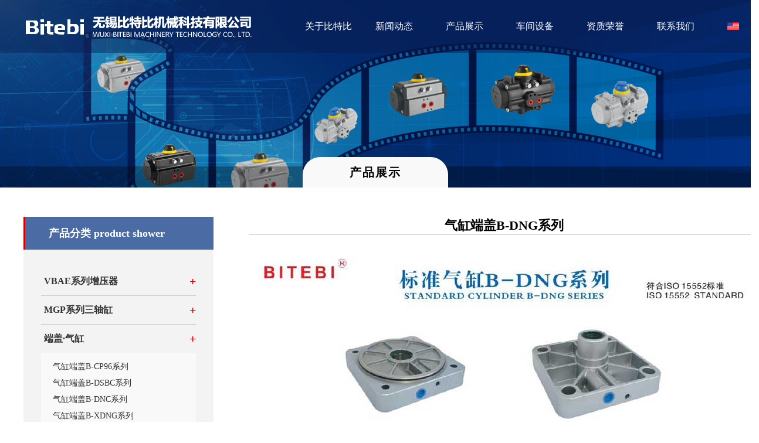

--- FILE ---
content_type: text/html; Charset=utf-8
request_url: http://btbjx.com/product.asp?plt=80&pone=9
body_size: 5835
content:

<!DOCTYPE html PUBLIC "-//W3C//DTD XHTML 1.0 Transitional//EN" "http://www.w3.org/TR/xhtml1/DTD/xhtml1-transitional.dtd">
<html xmlns="http://www.w3.org/1999/xhtml">
<head>
<meta http-equiv="Content-Type" content="text/html; charset=utf-8" />
<meta content="yes" name="apple-mobile-web-app-capable" />
<meta content="black" name="apple-mobile-web-app-status-bar-style" />
<meta http-equiv="X-UA-Compatible" content="IE=Edge,chrome=1">
<meta name="viewport" content="initial-scale=1, maximum-scale=1, minimum-scale=1, user-scalable=no">
<title>产品展示 - 无锡比特比机械科技有限公司</title>
<link rel="shortcut icon" href="favicon.ico">
<link rel="stylesheet" type="text/css" href="c/swiper.min.css" media="all">
<link href="c/c.css" rel="stylesheet" type="text/css" />
<link rel="stylesheet" type="text/css" href="c/idangerous.swiper.css" />
<link type="text/css" rel="stylesheet" href="c/jquery.mmenu.all.css" />
<script type="text/javascript" src="js/jquery.min.js"></script>
<script src="js/main.js" type="text/javascript"></script>
<script type="text/javascript" src="js/idangerous.swiper.min.js"></script>
<script src="js/jquery.SuperSlide.2.1.1.js" type="text/javascript"></script>
<script type="text/javascript" src="js/jquery.mmenu.all.js"></script> 
<script language=javascript id=clientEventHandlersJS>
<!--
var number=11;

function LMYC() {
var lbmc;
//var treePic;
    for (i=1;i<=number;i++) {
        lbmc = eval('LM' + i);
        //treePic = eval('treePic'+i);
        //treePic.src = 'images/file.gif';
        lbmc.style.display = 'none';
    }
}
 
function ShowFLT(i) {
    lbmc = eval('LM' + i);
    //treePic = eval('treePic' + i)
    if (lbmc.style.display == 'none') {
        LMYC();
        //treePic.src = 'images/nofile.gif';
        lbmc.style.display = '';
    }
    else {
        //treePic.src = 'images/file.gif';
        lbmc.style.display = 'none';
    }
}
//-->
      </script>
</head>

<body>
<div class="toper">
	<div class="wrapper clearfix">
    	<div class="logo fl"><a href="./"><img src="images/logo.png" /></a></div>
        <div class="menu fr">
        	<ul>
            	<li><a href="about.asp">关于比特比</a></li>
                <li><a href="news.asp">新闻动态</a></li>
                <li><a href="product.asp?plt=25&pone=9">产品展示</a></li>
                <li><a href="equipment.asp">车间设备</a></li>
                <li><a href="honor.asp">资质荣誉</a></li>
                <li><a href="contact.asp">联系我们</a></li>               
            </ul>
        </div>
        <div class="langua"><a href="en/index.asp"><img src="images/usa.jpg" /></a></div>
        <a href="#menu"><img src="images/menu.png" class="a_m"></a>
    </div>
</div>
<div class="inbanner">
	<div class="inb_img"><img src="images/inbannerpro.jpg" /></div>
    <div class="inb_line"></div>
	<div class="inb_txt"><span>产品展示</span></div>
</div>

<div class="main">
	<div class="wrapper clearfix inpage">
    	<div class="fl proslide">
        	<div class="probig">产品分类 <br />product shower</div>
            <div class="prosamll"><ul>

    	<li class="dl">
        	<h3><a onclick=javascript:ShowFLT(1) href="javascript:void(0)">VBAE系列增压器<span>+</span></a></h3>
            
            <ul id="LM1" style="display:none" class="clearfix">
 
                <li><a href="product.asp?plt=106&pone=17">VBAE 系列增压器</a></li>
              
            </ul>
        </li>

    	<li class="dl">
        	<h3><a onclick=javascript:ShowFLT(2) href="javascript:void(null)">MGP系列三轴缸<span>+</span></a></h3>
            
            <ul id="LM2" style="display:none" class="clearfix">
 
                <li><a href="product.asp?plt=105&pone=16">MGP系列三轴缸</a></li>
              
            </ul>
        </li>

    	<li class="dl">
        	<h3><a onclick=javascript:ShowFLT(3) href="javascript:void(null)">端盖·气缸<span>+</span></a></h3>
            
            <ul id="LM3" class="clearfix">
 
                <li><a href="product.asp?plt=81&pone=9">气缸端盖B-CP96系列</a></li>

                <li><a href="product.asp?plt=82&pone=9">气缸端盖B-DSBC系列</a></li>

                <li><a href="product.asp?plt=25&pone=9">气缸端盖B-DNC系列</a></li>

                <li><a href="product.asp?plt=24&pone=9">气缸端盖B-XDNG系列</a></li>

                <li><a href="product.asp?plt=80&pone=9">气缸端盖B-DNG系列</a></li>

                <li><a href="product.asp?plt=23&pone=9">气缸端盖B-SI 系列</a></li>

                <li><a href="product.asp?plt=34&pone=9">气缸端盖B-MB系列</a></li>

                <li><a href="product.asp?plt=22&pone=9">气缸端盖B-XSC 系列</a></li>

                <li><a href="product.asp?plt=79&pone=9">气缸端盖B-SC 系列</a></li>

                <li><a href="product.asp?plt=56&pone=9">气缸端盖B-MI 系列</a></li>

                <li><a href="product.asp?plt=57&pone=9">气缸端盖B-DSNU 系列</a></li>

                <li><a href="product.asp?plt=58&pone=9">气缸端盖B-AND系列</a></li>

                <li><a href="product.asp?plt=59&pone=9">紧凑型气缸B-ADVU系列</a></li>

                <li><a href="product.asp?plt=60&pone=9">气缸端盖B-ACQ系列</a></li>

                <li><a href="product.asp?plt=61&pone=9">气缸端盖B-CQ2 系列</a></li>

                <li><a href="product.asp?plt=62&pone=9">气缸筒Bound tube</a></li>

                <li><a href="product.asp?plt=63&pone=9">气缸筒 DSBC tube</a></li>

                <li><a href="product.asp?plt=64&pone=9">气缸筒 CP96 tube</a></li>

                <li><a href="product.asp?plt=65&pone=9">气缸筒 DNC tube</a></li>

                <li><a href="product.asp?plt=66&pone=9">铝合金气缸管 SI tube</a></li>

                <li><a href="product.asp?plt=67&pone=9">铝合金气缸管 DNT tube</a></li>

                <li><a href="product.asp?plt=68&pone=9">铝合金气缸管 AND tube</a></li>

                <li><a href="product.asp?plt=69&pone=9">铝合金气缸管 ADVU tube</a></li>

                <li><a href="product.asp?plt=70&pone=9">铝合金气缸管SQ tube</a></li>

                <li><a href="product.asp?plt=71&pone=9">铝合金气缸管ACQ tube</a></li>

                <li><a href="product.asp?plt=72&pone=9">铝合金气缸管CQ2 tube</a></li>

                <li><a href="product.asp?plt=73&pone=9">活塞杆Rod</a></li>

                <li><a href="product.asp?plt=76&pone=9">拉杆Tie Bod</a></li>

                <li><a href="product.asp?plt=74&pone=9">气缸配件</a></li>

                <li><a href="product.asp?plt=75&pone=9">CNC打刀缸</a></li>

                <li><a href="product.asp?plt=77&pone=9">扒胎气缸端盖</a></li>
              
            </ul>
        </li>

    	<li class="dl">
        	<h3><a onclick=javascript:ShowFLT(4) href="javascript:void(null)">执行器<span>+</span></a></h3>
            
            <ul id="LM4" style="display:none" class="clearfix">
 
                <li><a href="product.asp?plt=41&pone=10">气动执行器</a></li>

                <li><a href="product.asp?plt=86&pone=10">不锈钢执行器</a></li>

                <li><a href="product.asp?plt=87&pone=10">齿轮操作器</a></li>

                <li><a href="product.asp?plt=88&pone=10">限位开关盒</a></li>

                <li><a href="product.asp?plt=89&pone=10">阀门支架</a></li>

                <li><a href="product.asp?plt=90&pone=10">防爆电磁阀</a></li>

                <li><a href="product.asp?plt=91&pone=10">液压执行器</a></li>
              
            </ul>
        </li>

    	<li class="dl">
        	<h3><a onclick=javascript:ShowFLT(5) href="javascript:void(null)">电磁阀<span>+</span></a></h3>
            
            <ul id="LM5" style="display:none" class="clearfix">
 
                <li><a href="product.asp?plt=42&pone=4">5V系列电磁阀</a></li>

                <li><a href="product.asp?plt=43&pone=4">3V1系列电磁阀</a></li>

                <li><a href="product.asp?plt=44&pone=4">3V系列电磁阀</a></li>

                <li><a href="product.asp?plt=45&pone=4">4V系列电磁阀</a></li>

                <li><a href="product.asp?plt=46&pone=4">联接板</a></li>

                <li><a href="product.asp?plt=47&pone=4">3M/4M系列电磁阀</a></li>

                <li><a href="product.asp?plt=48&pone=4">4HV系列手转阀</a></li>

                <li><a href="product.asp?plt=49&pone=4">HV系列手转阀</a></li>

                <li><a href="product.asp?plt=50&pone=4">3A系列气控阀</a></li>

                <li><a href="product.asp?plt=51&pone=4">4A系列气控阀</a></li>

                <li><a href="product.asp?plt=52&pone=4">H系列手板阀</a></li>

                <li><a href="product.asp?plt=53&pone=4">F系列脚踏阀</a></li>

                <li><a href="product.asp?plt=54&pone=4">梭阀</a></li>

                <li><a href="product.asp?plt=55&pone=4">滑阀</a></li>
              
            </ul>
        </li>

    	<li class="dl">
        	<h3><a onclick=javascript:ShowFLT(6) href="javascript:void(null)">气源处理器<span>+</span></a></h3>
            
            <ul id="LM6" style="display:none" class="clearfix">
 
                <li><a href="product.asp?plt=36&pone=13">XFC200-40二点组合</a></li>

                <li><a href="product.asp?plt=37&pone=13">XFR200-400调压过滤器</a></li>

                <li><a href="product.asp?plt=38&pone=13">XF200-400气源处理器</a></li>

                <li><a href="product.asp?plt=39&pone=13">XR200-400调压阀</a></li>

                <li><a href="product.asp?plt=40&pone=13">XL200-400给油器</a></li>

                <li><a href="product.asp?plt=97&pone=13">AF系列气源处理器</a></li>

                <li><a href="product.asp?plt=96&pone=13">AL系列给油器</a></li>

                <li><a href="product.asp?plt=102&pone=13">G系列气源处理器</a></li>

                <li><a href="product.asp?plt=98&pone=13">AFM（D）系列气源处理器</a></li>

                <li><a href="product.asp?plt=94&pone=13">AW系列调压过滤器</a></li>

                <li><a href="product.asp?plt=99&pone=13">AC系列二、三点组合</a></li>

                <li><a href="product.asp?plt=100&pone=13">IR系列</a></li>

                <li><a href="product.asp?plt=101&pone=13">SMC新型气源处理器</a></li>

                <li><a href="product.asp?plt=104&pone=13">SF系列气源处理器</a></li>

                <li><a href="product.asp?plt=103&pone=13">亚德客型A型气源处理器</a></li>

                <li><a href="product.asp?plt=95&pone=13">AWM系列调压过滤器</a></li>
              
            </ul>
        </li>

    	<li class="dl">
        	<h3><a onclick=javascript:ShowFLT(7) href="javascript:void(null)">PU管<span>+</span></a></h3>
            
            <ul id="LM7" style="display:none" class="clearfix">
 
                <li><a href="product.asp?plt=78&pone=5">PU管</a></li>
              
            </ul>
        </li>

    	<li class="dl">
        	<h3><a onclick=javascript:ShowFLT(8) href="javascript:void(null)">铝合金气缸管<span>+</span></a></h3>
            
            <ul id="LM8" style="display:none" class="clearfix">
 
                <li><a href="product.asp?plt=15&pone=6">铝合金管技术参数</a></li>

                <li><a href="product.asp?plt=18&pone=6">圆形气缸管</a></li>

                <li><a href="product.asp?plt=12&pone=6">6431标准气缸管</a></li>

                <li><a href="product.asp?plt=13&pone=6">6430标准气缸管</a></li>

                <li><a href="product.asp?plt=29&pone=6">薄型气缸管</a></li>

                <li><a href="product.asp?plt=14&pone=6">其他铝合金管</a></li>
              
            </ul>
        </li>

    	<li class="dl">
        	<h3><a onclick=javascript:ShowFLT(9) href="javascript:void(null)">不锈钢气缸及不锈钢管<span>+</span></a></h3>
            
            <ul id="LM9" style="display:none" class="clearfix">
 
                <li><a href="product.asp?plt=10&pone=15">CRDNG 气缸</a></li>

                <li><a href="product.asp?plt=11&pone=15">CRDSNU 气缸</a></li>

                <li><a href="product.asp?plt=28&pone=15">DNG-BXG 气缸</a></li>

                <li><a href="product.asp?plt=84&pone=15">MI-BXG 气缸</a></li>

                <li><a href="product.asp?plt=85&pone=15">不锈钢棒、管</a></li>
              
            </ul>
        </li>

    	<li class="dl">
        	<h3><a onclick=javascript:ShowFLT(10) href="javascript:void(null)">活塞杆<span>+</span></a></h3>
            
            <ul id="LM10" style="display:none" class="clearfix">
 
                <li><a href="product.asp?plt=31&pone=1">活塞杆工艺流程图</a></li>

                <li><a href="product.asp?plt=16&pone=1">CK45 活塞杆</a></li>

                <li><a href="product.asp?plt=17&pone=1">40Cr 活塞杆</a></li>

                <li><a href="product.asp?plt=1&pone=1">42CrMo 活塞杆</a></li>

                <li><a href="product.asp?plt=2&pone=1">SUS304 活塞杆</a></li>

                <li><a href="product.asp?plt=3&pone=1">AISI630 活塞杆</a></li>

                <li><a href="product.asp?plt=4&pone=1">X17CrNi16-2 活塞杆</a></li>
              
            </ul>
        </li>

    	<li class="dl">
        	<h3><a onclick=javascript:ShowFLT(11) href="javascript:void(null)">拉杆<span>+</span></a></h3>
            
            <ul id="LM11" style="display:none" class="clearfix">
 
                <li><a href="product.asp?plt=7&pone=14">42CrMo液压拉杆</a></li>

                <li><a href="product.asp?plt=8&pone=14">SUS304气动拉杆</a></li>

                <li><a href="product.asp?plt=9&pone=14">SUS430气动拉杆</a></li>
              
            </ul>
        </li>

    	<li class="dl">
        	<h3><a onclick=javascript:ShowFLT(12) href="javascript:void(null)">压铸件<span>+</span></a></h3>
            
            <ul id="LM12" style="display:none" class="clearfix">
 
                <li><a href="product.asp?plt=35&pone=12">铝压铸</a></li>
              
            </ul>
        </li>

    	<li class="dl">
        	<h3><a onclick=javascript:ShowFLT(13) href="javascript:void(null)">阳极氧化<span>+</span></a></h3>
            
            <ul id="LM13" style="display:none" class="clearfix">
 
                <li><a href="product.asp?plt=19&pone=7">阳极氧化</a></li>
              
            </ul>
        </li>
        
    </ul></div>
        </div>
        <div class="fr product">
<table width='100%' border='0' cellspacing='0' cellpadding='0' align='center' class='inproductshow'><tr><td height='30' align='center'><strong style='font-size:22px'>气缸端盖B-DNG系列</strong></td></tr><tr><td style='border-top:1px solid #cccccc; padding:10px'><div style="text-align:center;">
	&nbsp;<img src="./uploadfiles/20251115/20251115141714290.jpg" border="0" /><p align='center'><style>.digg4 { padding:3px; margin:3px; text-align:center; font-family: Verdana, Arial, Helvetica, sans-serif; font-size: 12px;}.digg4 a { border:1px solid #aaaadd; padding:2px 5px 2px 5px; margin:2px; color:#df9615; text-decoration:none; display: inline-block;}.digg4 a:hover { border:1px solid #df9615; color:#000000;}.digg4 a:active {border:1px solid #df9615; color:#000000;}.digg4 span.current { border:1px solid #df9615; background-color:#df9615; padding:2px 5px 2px 5px; margin:2px; color:#FFFFFF; text-decoration:none;}.digg4 span.disabled { border:1px solid #eee; padding:2px 5px 2px 5px; margin:2px; color:#ddd;}</style><div class='digg4'><span class='disabled' style='font-family: Tahoma, Verdana;' title='首页'><b>«</b></span><span class='disabled' style='font-family: Tahoma, Verdana;' title='上10页'>‹</span><span class='current'>1</span> <a href=?page=2&plt=80>2</a>  <a href=?page=3&plt=80>3</a>  <a href=?page=4&plt=80>4</a>  <a href=?page=5&plt=80>5</a>  <a href=?page=6&plt=80>6</a>  <a href=?page=7&plt=80>7</a>  <a href=?page=8&plt=80>8</a>  <a href=?page=9&plt=80>9</a> <span class='disabled' style='font-family: Tahoma, Verdana;' title='下10页'>›</span><a style='font-family: Tahoma, Verdana;' href=?page=9&plt=80 title='末页'><b>»</b></a></div></p></td></tr><tr><td height='30'><a href='?plt=24&pone=9'>上一页：气缸端盖B-XDNG系列</a><br><a href='?plt=23&pone=9'>下一页：气缸端盖B-SI 系列</a></td></tr></table>
        </div>
    </div>
</div>

<div class="homebox homebox03">
	<div class="wrapper clearfix">
    	<div class="fl f01">
        	<h1>“不求大，但求精”是比特比孜孜不倦追求的目标</h1>
            <span></span>
            <p>本厂专业生产气缸管、活塞杆（精密轴），60%以上的产品远销欧洲、中东及东南亚，并已赢得海内外用户的信赖。</p>
        </div>
        <div class="fl f02">        	
<img src="images/f_local.png" />地址：无锡市惠山区钱桥溪南工业园金山路12号<br />
<img src="images/f_tel.png" />电话：0510-83692008 83692009<br />
<img src="images/f_phone.png" />手机：13361160018 13376245828<br />
<img src="images/f_email.png" />邮箱：btb@btbjx.com 646493170@qq.com
        </div>
        <div class="fl f03">
        	<ul>
            	<li><img src="images/i_com.png" /><h2>公司简介<br /><a href="">快速访问 ></a></h2></li>
                <li><img src="images/i_con.png" /><h2>联系我们<br /><a href="">提供高质量的服务 ></a></h2></li>
                <li><img src="images/erweima.png" /><h2>扫一扫<br /><a href="">手机浏览更方便 ></a></h2></li>
            </ul>
        </div>
    </div>
</div>

<div class="foot">
	<div class="wrapper">
    	COPYRIGHT © 无锡比特比机械科技有限公司  版权所有 未经允许 不得转载<a href="http://beian.miit.gov.cn" target="_blank">苏ICP备16003528号-1</a>
    </div>
</div>
<script language="JavaScript"> 
document.oncontextmenu=new Function("event.returnValue=false;"); //禁止右键功能,单击右键将无任何反应 
document.onselectstart=new Function("event.returnValue=false;"); //禁止选择,也就是无法复制 
</script>


<nav id="menu">
  <ul>
    <li><a href="about.asp">关于比特比</a></li>
    <li><a href="news.asp">新闻动态</a></li>
    <li><a href="product.asp?plt=25&pone=9">产品展示</a></li>
    <li><a href="equipment.asp">车间设备</a></li>
    <li><a href="honor.asp">资质荣誉</a></li>
    <li><a href="contact.asp">联系我们</a></li>    
  </ul>
</nav>
<script>
//wow
new WOW().init();
</script> 

<script type="text/javascript">
	$(function() {$('nav#menu').mmenu({
	   "slidingSubmenus": false,
	   "extensions": [
		  "position-right"
	   ]
	});});
</script> 
<script type="text/javascript">
$(function(){
	$('.num').countUp();
});
</script>

</body>
</html>


--- FILE ---
content_type: text/css
request_url: http://btbjx.com/c/c.css
body_size: 5026
content:
@charset "utf-8";
/* by Magiee 20200915 */
html {	overflow-x: hidden;}
html, body, div, dl, dt, dd, ul, ol, li, h1, h2, h3, h4, h5, h6, pre, form, fieldset, input, textarea, blockquote, p {padding: 0;margin: 0;}
body {}
ul, li {list-style: none;}
img {	border: 0;}
input:focus {	outline: none;}

/* 圆细滚动条样式 20150717 */
::-webkit-scrollbar {width:6px;height:12px}
::-webkit-scrollbar-button:vertical {display:none;}
::-webkit-scrollbar-track:vertical {background-color:black}
::-webkit-scrollbar-track-piece {background:#FFF}
::-webkit-scrollbar-thumb:vertical {background-color:#8E8E8E;border-radius:5px}
::-webkit-scrollbar-thumb:vertical:hover {background-color:#3B3B3B}
::-webkit-scrollbar-corner:vertical {background-color:#535353}
::-webkit-scrollbar-resizer:vertical {background-color:#FF6E00}
/* 全局 */
a {	text-decoration: none;	color: #333;}
a:hover {	text-decoration: none;}
/* 清理浮动 */
.clearfix {	clear: both;	zoom: 1;}
.clearfix:after {content: ".";	display: block;	height: 0;	clear: both;visibility: hidden;}
.fl {float: left;}
.fr {float: right;}

.wrapper{ width:1200px; margin:0 auto;}

.toper{ background:url(../images/topbg.png); height:90px; position:fixed; top:0; width:100%; z-index:99999;}
.toper .logo{ padding-top:25px; width:40%;}
.toper .menu{ width:60%;}
.toper .menu li{ float:left; text-align:left; width:16.666%; line-height:90px;}
.toper .menu li a{ color:#fff; font-size:16px;}
.langua{ position:absolute; right:10%; top:38px;}

.bannerslide { height:750px; width: 100%; position: relative; -webkit-transition: all .2s; transition: all .2s;}
.bannerslide .swiper-slide { background-position: center; background-size: cover; height:750px;}
.pagination { position: absolute; left: 0; text-align: center; bottom:90px; width: 100%; z-index:1000001;}
.swiper-pagination-switch {display: inline-block; width: 50px; height: 3px; background: #fff; margin: 0 3px; cursor: pointer;}
.swiper-active-switch { background: #e60000;}
.bannerslide .arrow-left { background: url(../images/arrows.png) no-repeat left top; position: absolute; left: 10px; top: 50%; margin-top: -15px; width: 60px; height: 60px; z-index:1111111;}
.bannerslide .arrow-right { background: url(../images/arrows.png) no-repeat right bottom; position: absolute; right: 10px; top: 50%; margin-top: -15px; width: 60px; height: 60px; z-index:1111111;}

.home_box{ margin-top:-50px; z-index:99; position:relative;}
.home_box li{ float:left; background:#f9f9f9; width:24%; margin-right:1.3%; padding:30px 20px; box-sizing:border-box; text-align:center;}
.home_box li:nth-child(4){ margin-right:0;}
.home_box li h2{ font-size:20px;}
.home_box li p{ font-size:14px;}

.homebox{ padding:50px 0;}
.homebox .hometit{ text-align:center; text-transform:uppercase; color:#888; font-size:12px;}
.homebox .hometxt{ text-align:center; font-size:25px; font-weight:bold; color:#333;}
.homebox .homeline{ text-align:center; margin-top:15px;}
.homebox .homeprotit{ text-align:center; margin-top:30px; line-height:24px;}
.homebox .homeprotit a{ font-size:15px; color:#555; margin:0 8px;}
.homebox .homeprotit span{ font-size:15px; color:#ea0000; font-weight:bold; margin-right:10px;}
.homebox .homeproduct{ margin-top:50px;}
.homebox .homeproduct li{ float:left; border:1px #d8d8d8 solid; box-sizing:border-box; width:24%; margin-right:1.3%; margin-bottom:20px; transition: all .2s; -webkit-transition: all .2s;}
.homebox .homeproduct li:hover{ box-shadow:0 0 8px #ccc;}
.homebox .homeproduct li:nth-child(4n){ margin-right:0;}
.homebox .homeproduct li .img{ overflow:hidden; width:100%; height:100%;}
.homebox .homeproduct li .img img{ width:100%; transition: all .2s; -webkit-transition: all .2s;}
.homebox .homeproduct li:hover .img img{ transform:scale(1.1,1.1)}
.homebox .homeproduct li .txt{ padding:10px 20px;}
.homebox .homeproduct li .txt h1{ font-weight:normal; font-size:15px; border-bottom:1px #e6e6e6 solid; padding-bottom:8px;}
.homebox .homeproduct li .txt h1 a{ color:#555;}
.homebox .homeproduct li .txt p{ color:#999; font-size:15px; text-transform:uppercase; margin-top:8px; font-family:Arial, Helvetica, sans-serif; background:url(../images/homeprotxt.jpg) no-repeat right; transition: all .2s; -webkit-transition: all .2s;}
.homebox .homeproduct li:hover .txt p{ padding-left:5px; background-position:calc(100% - 5px);}

.homebox.homebox01{ padding:0; background:url(../images/homesearchbg.jpg) no-repeat top; height:315px;}
.homebox.homebox01 .hometxt{ color:#fff; padding-top:65px;}
.homesearch{ width:550px; margin:0 auto; margin-top:50px;}
.homesearch .key{ height:54px; padding:0 30px; width:65%; border:0; color:#999; box-sizing:border-box;}
.homesearch .btn{ height:54px; background:#b90303 url(../images/search.png) no-repeat 75%; border:0; width:35%; color:#fff; font-size:16px; line-height:54px;}

.homebox.homebox02{ background:#fafafa;}

.homebox.homebox03{ background:#0084ce url(../images/buttombg.png) no-repeat right top; height:280px; box-sizing:border-box; color:#fff;}
.homebox03 .f01{ margin-top:30px; width:28%; margin-right:2%;}
.homebox03 .f01 h1{ font-size:18px; font-weight:normal;}
.homebox03 .f01 span{ width:190px; height:1px; background:#87c1ed; display:inline-block; margin:20px 0;}
.homebox03 .f01 p{ font-size:14px; line-height:24px;}
.homebox03 .f02{ width:30%; margin-top:30px; font-size:14px; line-height:30px;}
.homebox03 .f02 img{ vertical-align:middle; margin-right:5px;}
.homebox03 .f03{ width:40%;}
.homebox03 .f03 li{ float:left; background:#459fe3; width:31%; margin-right:3%; text-align:center; padding:25px 10px; box-sizing:border-box;}
.homebox03 .f03 li img{ width:64px;}
.homebox03 .f03 li:nth-child(3){ margin-right:0;}
.homebox03 .f03 li h2{ margin-top:10px; font-size:18px; font-weight:normal;}
.homebox03 .f03 li a{ color:#fff; font-size:13px;}

.new_list{ margin-top:50px;}
.new_list .item{}
.new_list .item .ibox{ border:1px #eee solid; background:#fff; padding:40px; box-sizing:border-box; width:94%;}
.new_list .item .ibox .tit{ font-size:20px; color:#666; margin-bottom:20px; height:30px; overflow:hidden;}
.new_list .item .ibox .txt{}
.new_list .item .ibox .txt .img{ float:left; margin-right:25px;}
.new_list .item .ibox .txt .pp{ color:#888; font-size:15px; line-height:24px;}
.new_list .item .ibox .txt .p2{ color:#b80403; text-decoration:underline; font-size:14px; margin-top:15px;}
.slick-slide img.jt{ display:inline-block; vertical-align:middle; margin-left:10px;}

.foot{ background:#0c2a84; height:110px; line-height:110px; color:#fff; border-top:1px #389fd9 solid; font-size:14px;}
.foot a{ float:right; color:#fff; font-size:14px;}

.inbanner{ position:relative;}
.inbanner .inb_img{}
.inbanner .inb_img img{ width:100%;}
.inbanner .inb_line{ background-color:rgba(0,0,0,0.3); position:absolute; bottom:0; width:100%; height:36px;}
.inbanner .inb_txt{ position:absolute; bottom:0; height:52px; line-height:52px; text-align:center; width:100%; transition: all .2s; -webkit-transition: all .2s;}
.inbanner .inb_txt span{ background:#f9f9f9; display:inline-block; padding:0 80px; border-radius:30px 30px 0 0; font-weight:bold; letter-spacing:2px; font-size:20px;}
.inbanner:hover .inb_txt{ height:58px; line-height:58px;}

.main{ padding:50px 0; background:#fff;}
.com{}
.com p{ text-indent:24px; margin-bottom:24px; color:#666; line-height:32px;}
.com h3{ margin-top:40px; margin-bottom:40px; color:#333; text-align:center;}
.home_box.home_box_in{ margin-top:50px;}
.home_box.home_box_in p{ text-indent:0;}
.panter{ width:90%; margin:0 auto; margin-bottom:50px;}
.panter li{ float:left; width:23%; margin-right:2%; border:1px #f1f1f1 solid; padding:20px; box-sizing:border-box;}
.panter li:nth-child(4){ margin-right:0;}
.panter li img{ width:100%;}

.newslist { }
.newslist .item { padding: 30px 0; border-bottom: 1px dashed #dedede; }
.newslist .item .img { margin-right: 20px; float: left; }
.newslist .item .name { line-height: 36px; margin-bottom: 20px; font-size: 26px; }
.newslist .item .name a { font-size:22px; }
.newslist .item .info { color: #999; margin-bottom: 20px; }
.newslist .item .time { color: #999; font-size: 12px; }

.newstitle { font-size: 26px; text-align: center; line-height: 30px;  margin-bottom: 5px; }
.newsinfo { font-size: 12px; text-align: center; line-height: 30px; color: #999;  }
.newsinfo .author, .newsinfo .time { margin: 0 5px; }
.newsmaincon { margin: 20px 0; color:#666;  }
.newsmaincon img { max-width: 100%; }
.newsmaincon h3 { font-size: 18px; font-weight: normal; background: linear-gradient(to right, rgba(234,0,0,1), rgba(255,51,0,1)); color: #fff; line-height: 40px; height: 40px; padding: 0 20px; border-radius: 20px; margin-bottom: 20px; margin-top: 40px; }
.newsmaincon .dou { margin-bottom: 20px; }
.newsmaincon .dou02 { overflow: hidden; }
.newsmaincon .dou02 li { width: 50%; float: left; }
.newsmaincon .dou li:before { content: '·'; color: #ea0000; font-weight: bold; margin-right: 10px; }
.newsbackline { height: 30px; line-height: 30px; border-top: 1px solid #dedede; padding-top: 10px; margin: 30px 0 0; }
.newsbackline ul { width: 100%; }
.newsbackline ul li { width: 33.333333%; float: left; text-align: center; display: block; height: 33px; }
.newsbackline ul li a { display: inline-block; width: 120px; border-width: 1px; border-style: solid; border-color: #dedede; text-decoration: none; color: #666; font-size: 12px; }
.newsbackline ul li a:hover { border-color: #323e4a; color: #323e4a; }
.newsbackline ul li.prev { text-align: left; }
.newsbackline ul li.prev a { text-align: center; }
.newsbackline ul li.next { text-align: right; }
.newsbackline ul li.next a { text-align: center; }

.equip{}
.equip li{ float:left;width: 31%; margin: 1.1%; box-shadow: 0px 2px 2px #ddd; border: 1px solid #eee; padding:10px; box-sizing:border-box;}
.equip li .eimg{ overflow:hidden;}
.equip li .eimg img{ width:100%; transition: all .2s; -webkit-transition: all .2s;}
.equip li:hover .eimg img{ transform:scale(1.1,1.1)}
.equip li .etxt{ text-align:center; padding:10px 0;}
.equip li .etxt a{ font-weight:bold; font-size:16px; padding-top:10px;}
.equip li .etxt a span{ display:inline-block; font-weight:normal; font-size:13px; border:1px #ccc solid; padding:3px 20px; line-height:24px; margin-top:10px;}

.proslide{ width:27%; background:#f3f3f3; height:100%;}
.proslide .probig{ background:#4b6ba4; border-left:3px #d40000 solid; padding-left:40px; color:#fff; font-size:18px; font-weight:bold; line-height:56px;}
.proslide .probig br{ display:none;}
.proslide .prosamll{ padding:30px;}
.proslide .prosamll .dl{ border-bottom:1px #ccc solid;}
.proslide .prosamll .dl h3{ font-size:16px; padding-left:5px; line-height:48px;}
.proslide .prosamll .dl h3 span{ float:right; font-size:20px; color:#d40000}
.proslide .prosamll .dl ul{ padding:10px; background:#f9f9f9;}
.proslide .prosamll .dl ul li{ font-size:14px; padding-left:10px; line-height:28px;}
.proslide .prosamll .dl ul li span{ float:right; font-size:24px; color:#4a6aa3;}

.product{ width:68%;}
.product li{ float:left; border:1px #d8d8d8 solid; box-sizing:border-box; width:32%; margin-right:1.8%; margin-bottom:20px; transition: all .2s; -webkit-transition: all .2s;}
.product li:hover{ box-shadow:0 0 8px #ccc;}
.product li:nth-child(3n){ margin-right:0;}
.product li .img{ overflow:hidden; width:100%; height:100%;}
.product li .img img{ width:100%; transition: all .2s; -webkit-transition: all .2s;}
.product li:hover .img img{ transform:scale(1.1,1.1)}
.product li .txt{ padding:10px 20px;}
.product li .txt h1{ font-weight:normal; font-size:15px; border-bottom:1px #e6e6e6 solid; padding-bottom:8px;}
.product li .txt p{ color:#999; font-size:15px; text-transform:uppercase; margin-top:8px; font-family:Arial, Helvetica, sans-serif; background:url(../images/homeprotxt.jpg) no-repeat right; transition: all .2s; -webkit-transition: all .2s;}
.product li:hover .txt p{ padding-left:5px; background-position:calc(100% - 5px);}

.contact{}
.contact ul{}
.contact ul li{float: left; width: 50%; border-right: 1px #ddd solid; box-sizing: border-box; padding: 50px; border-bottom: 1px #ddd solid; font-size: 16px; color: #666; cursor: pointer; text-align: center; line-height: 28px; background: #f7f7f7;}
.contact ul li .img{ margin-bottom:20px;}
.contact ul li .img img{ width:50px;}
.contact ul li h2{ font-size:24px; margin-bottom:10px;}
.contact ul li:nth-child(2n){border-right: none;}
.contact ul li:nth-child(3),.contact ul li:nth-child(4){ border-bottom: none;}
.contact ul li:hover{ background: #efefef;}
.map{ margin-top:50px;}
.shortmap{ display:none;}

.in_honor{}
.in_honor h3{ width:60%; margin:0 auto; margin-bottom:40px;}
.in_honor h3 img{ width:100%; border:6px #7590ba solid; padding:10px;}
.in_honor li{ float:left; width:23%; margin:10px 1%;}
.in_honor li img{ width:100%;}

.toper .a_m{ float:right; display:none; padding:20px 10px 0 0;}

@media (max-width: 1480px) {
.langua{ right:20px;}	
}


@media (max-width: 1200px) {
.wrapper{ width:96%;}
.bannerslide{ height:420px;}
.bannerslide .swiper-slide{ height:420px;}
.pagination{ bottom:30px;}
.home_box{ margin-top:-10px;}
.homebox03 .f01{ display:none;}
.homebox03 .f02{ width:50%;}
.homebox03 .f03{ width:50%;}
.com p{ font-size:15px;}
.inbanner{ height:320px;}
.inbanner .inb_img img{ height:320px;}
.in_honor li{ width:31%;}
.contact ul li{ padding:50px 30px;}
.proslide{ width:30%;}
.proslide .probig{ line-height:24px; padding:25px 0 25px 30px;}
.proslide .probig br{ display:block;}
.proslide .prosamll{ padding:15px;}
.product{  width:65%;}
.product li{ width:48%;}
.product li:nth-child(3n){ margin-right:1.8%;}
.toper .menu{ display:none;}
.toper .a_m{ display:block;}
.langua{ right:80px;}
}

@media (max-width: 780px) {
.home_box{ margin-top:20px;}
.home_box li{ width:48.8%; margin-top:10px;}
.home_box li:nth-child(2n){ margin-right:0;}
.home_box li h2{ margin-top:5px; font-size:17px;}
.homebox .homeproduct li{ width:48.8%;}
.homebox .homeproduct li:nth-child(2n){ margin-right:0;}
.new_list .item .ibox .txt .pp p{ height:72px; overflow:hidden; font-size:14px;}
.new_list .item .ibox .txt .pp p.p2{ height:auto;}
.homesearch{ width:75%;}
.homebox.homebox03{ height:auto;}
.homebox03 .f02,.homebox03 .f03{ width:100%;}
.homebox03 .f02{ margin-top:0;}
.homebox03 .f03{ margin-top:30px;}
.foot{ height:auto; padding:40px 0; line-height:32px;}
.foot a{ float:none;}
.panter li{ width:48%; margin-bottom:15px; margin-right:3%;}
.panter li:nth-child(2n){ margin-right:0}
.map{ display:none;}
.shortmap{ display:block; margin-top:60px; text-align:center;}
.shortmap a{ border:1px #999 solid; background:#007dc3; color:#fff; padding:15px 60px;}
.equip li{ width:47.8%;}
.newslist .item .name{ height:36px; overflow:hidden;}
.newslist .item .info{ height:42px; overflow:hidden;}
.proslide{ width:100%;}
.proslide .prosamll .dl h3{ font-size:15px;}
.proslide .prosamll .dl ul li{ float:left; width:48%; margin:0 1%; padding-left:0; font-size:13px;}
.product{ width:100%; margin-top:40px;}
.inproductshow img{ max-width:100%;}
}

@media (max-width: 420px) {
.homesearch{ width:96%;}
.homebox03 .f03 li{ padding:15px 5px;}
.homebox03 .f03 li a{ font-size:12px;}
.in_honor h3{ width:96%; margin-bottom:20px;}
.in_honor h3 img{ box-sizing:border-box;}
.in_honor li{ width:48%;}
.contact ul li{ width:100%; padding:30px; font-size:14px;}
.contact ul li:first-child,.contact ul li:nth-child(3){ border-right:none;}
.contact ul li:nth-child(3){ border-bottom:1px #ddd solid;}
.contact ul li h2{ font-size:20px;}
.toper .logo img{ width:310px;}
.toper .a_m{ width:30px; margin-top:5px;}
.langua{ right:60px;}
}

--- FILE ---
content_type: application/javascript
request_url: http://btbjx.com/js/main.js
body_size: 600
content:
;(function($) {
    'use strict'

    var wprtTheme = {

        // Main init function
        init : function() {
            this.config();
            this.events();
        },

        // Define vars for caching
        config : function() {
            this.config = {
                $window : $( window ),
                $document : $( document ),
            };
        },

        // Events
        events : function() {
            var self = this;

            // Run on document ready
            self.config.$document.on( 'ready', function() {
                // Scroll to Top
                self.scrollToTop();

            } );

            // Run on Window Load
            self.config.$window.on( 'load', function() {
                
            } );
        },


        // Scroll to Top
        scrollToTop: function() {
            $(window).scroll(function() {
                if ( $(this).scrollTop() > 500 ) {
                    $('#scroll-top').addClass('show');
                } else {
                    $('#scroll-top').removeClass('show');
                }
            });

            $('#scroll-top').on('click', function() {
                $('body,html').animate({scrollTop:0},1000);
                return false;
            });
        }

    };

    // Start things up
    wprtTheme.init();

})(jQuery);